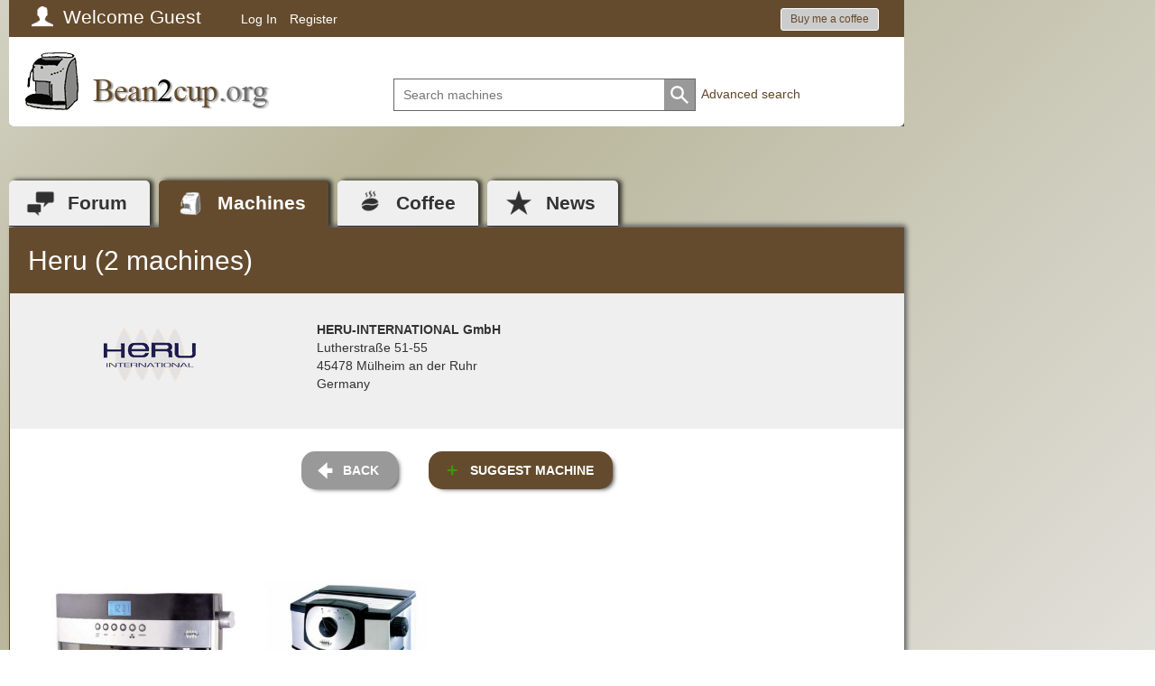

--- FILE ---
content_type: text/html;charset=UTF-8
request_url: https://www.bean2cup.org/kaffeemaschinen/heru/
body_size: 6298
content:
<!doctype html>
<html xmlns="http://www.w3.org/1999/xhtml" xml:lang="en" lang="en">
  <head>       
    <title>HERU-INTERNATIONAL GmbH - Overview of all Heru-bean-to-cup coffee machine, troubleshooting, repair manuals, download and comparison at Bean2cup.org</title>
<link rel="canonical" href="https://www.bean2cup.org/kaffeemaschinen/heru" />
<meta name="keywords" content="bean-to-cup coffee machine, coffee machine, Heru, coffee, fully automatic, coffee beans, troubleshooting, maintenance, repair, tips, hints, manuals, coffee machine, coffee machines" />
<meta name="description" content="Forum for owners of bean-to-cup coffee machine of all manufacturers (e.g. Jura, Saeco, AEG) with tests, tips, troubleshooting, maintenance instructions and repair manuals" />
<meta name="author" content="Bean2cup.org" />
<meta name="publisher" content="Bean2cup.org" />
<meta name="copyright" content="Bean2cup.org" />
<meta name="robots" content="INDEX,FOLLOW" />
<meta name="viewport" content="width=device-width, initial-scale=1.0">
<meta http-equiv="content-type" content="text/html; charset=utf-8" />
<link rel="icon" href="/favicon.ico" type="image/vnd.microsoft.icon">
<link rel="apple-touch-icon" sizes="129x129" href="/bilder/apple-touch-icon.png">
<meta property="og:image:secure_url" content="https://www.bean2cup.org/bilder/kaffeevollautomaten300x300.png" />
<meta property="og:type" content="website" />
<meta property="fb:pages" content="183163491864246" />
<script> window.fbAsyncInit = function() { FB.init({ appId: "665420673918673", autoLogAppEvents: true,  xfbml: true, version: "v3.3" }); }; </script><script async defer src="https://connect.facebook.net/en_US/sdk.js"></script>
<meta property="og:url" content="https://www.bean2cup.org/kaffeemaschinen/heru" />
      
    <style>
      html { background: linear-gradient(135deg, #d3d1c3 0%,#b7b498 24%,#e7e6e3 84%); height: 100%; width: 100%; }
      body { background: transparent url(/bilder/laden.gif) center center no-repeat; height: 100%; width: 100%; }
      footer, #ipbOuterWrap, #mainmenuMobile { display: none; }
    </style>
  </head> 
  <body>
    <div id="mainmenuMobile">
					<ul class="level0 levelid_root submenuAktiv">
					  <li class="mm_forum ">
						<a href="/forums/" class="mm_forum ">Forum</a>
						<a onclick="mmMobile( this, 'up', 'forum')" data-ebene="0" class="hassub">&nbsp;</a>
					  </li>
					  <li class="mm_maschinen aktiv aktiv-maschinen">
						<a href="/kaffeemaschinen/" class="mm_maschinen aktiv aktiv-maschinen">Machines</a>
						<a onclick="mmMobile( this, 'up', 'hersteller')" data-ebene="0" class="hassub">&nbsp;</a>
					  </li>
					  <li class="mm_roestereien ">
						<a href="/roestereien/" class="mm_roestereien ">Coffee</a>
 						<a onclick="mmMobile( this, 'up', 'kaffee')" data-ebene="0" class="hassub">&nbsp;</a>
					  </li>
					  <li class="mm_news ">
						<a href="/news/" class="mm_news ">News</a>
 						<a onclick="mmMobile( this, 'up', 'news')" data-ebene="0" class="hasnosub">&nbsp;</a>
					  </li>
					  <!--
					  <li class="mm_meinkv ">
						<a href="/meinkv/" class="hasnosub mm_meinkv " style="padding-right: 20%;">Rating</a>
					  </li>
					  -->
					</ul>
					<ul class="level1 levelid_hersteller" style="display: none;"><li><a onclick="mmMobile( this, 'down', 'root')" data-ebene="1" class="hasnosub levelDown">back</a></li><li>
							<a href="/kaffeemaschinen/aeg/" style="background-image: url(/kaffeemaschinen/aeg/aeg.gif)" class="hasnosub">AEG</a>
						</li><li>
							<a href="/kaffeemaschinen/alfi/" style="background-image: url(/kaffeemaschinen/alfi/alfi.gif)" class="hasnosub">alfi</a>
						</li><li>
							<a href="/kaffeemaschinen/ariston/" style="background-image: url(/kaffeemaschinen/ariston/ariston.gif)" class="hasnosub">Ariston</a>
						</li><li>
							<a href="/kaffeemaschinen/atag/" style="background-image: url(/kaffeemaschinen/atag/atag.png)" class="hasnosub">ATAG</a>
						</li><li>
							<a href="/kaffeemaschinen/bauknecht/" style="background-image: url(/kaffeemaschinen/bauknecht/bauknecht.gif)" class="hasnosub">Bauknecht</a>
						</li><li>
							<a href="/kaffeemaschinen/bezzera/" style="background-image: url(/kaffeemaschinen/bezzera/bezzera-logo.png)" class="hasnosub">Bezzera</a>
						</li><li>
							<a href="/kaffeemaschinen/bomann/" style="background-image: url(/kaffeemaschinen/bomann/bomann.gif)" class="hasnosub">Bomann</a>
						</li><li>
							<a href="/kaffeemaschinen/bosch/" style="background-image: url(/kaffeemaschinen/bosch/bosch.gif)" class="hasnosub">Bosch</a>
						</li><li>
							<a href="/kaffeemaschinen/bravilor-bonamat/" style="background-image: url(/kaffeemaschinen/bravilor-bonamat/bravillor-bonamat.png)" class="hasnosub">Bravilor Bonamat</a>
						</li><li>
							<a href="/kaffeemaschinen/breville/" style="background-image: url(/kaffeemaschinen/breville/breville.png)" class="hasnosub">Breville</a>
						</li><li>
							<a href="/kaffeemaschinen/cafe_bonitas/" style="background-image: url(/kaffeemaschinen/cafe_bonitas/cafe-bonitas.gif)" class="hasnosub">Café Bonitas</a>
						</li><li>
							<a href="/kaffeemaschinen/cafection/" style="background-image: url(/kaffeemaschinen/cafection/cafection.png)" class="hasnosub">Cafection</a>
						</li><li>
							<a href="/kaffeemaschinen/carimali/" style="background-image: url(/kaffeemaschinen/carimali/carimali.png)" class="hasnosub">Carimali</a>
						</li><li>
							<a href="/kaffeemaschinen/clatronic/" style="background-image: url(/kaffeemaschinen/clatronic/clatronic.gif)" class="hasnosub">Clatronic</a>
						</li><li>
							<a href="/kaffeemaschinen/coffema/" style="background-image: url(/kaffeemaschinen/coffema/coffema.gif)" class="hasnosub">Coffema</a>
						</li><li>
							<a href="/kaffeemaschinen/delonghi/" style="background-image: url(/kaffeemaschinen/delonghi/delonghi.gif)" class="hasnosub">DeLonghi</a>
						</li><li>
							<a href="/kaffeemaschinen/dr-coffee/" style="background-image: url(/kaffeemaschinen/dr-coffee/dr-coffee.png)" class="hasnosub">Dr. Coffee</a>
						</li><li>
							<a href="/kaffeemaschinen/egro/" style="background-image: url(/kaffeemaschinen/egro/egro.png)" class="hasnosub">Egro</a>
						</li><li>
							<a href="/kaffeemaschinen/eversys/" style="background-image: url(/kaffeemaschinen/eversys/eversys.png)" class="hasnosub">Eversys</a>
						</li><li>
							<a href="/kaffeemaschinen/faema/" style="background-image: url(/kaffeemaschinen/faema/faema.gif)" class="hasnosub">Faema</a>
						</li><li>
							<a href="/kaffeemaschinen/franke_bremer/" style="background-image: url(/kaffeemaschinen/franke_bremer/franke.gif)" class="hasnosub">Franke Bremer</a>
						</li><li>
							<a href="/kaffeemaschinen/g3_ferrari/" style="background-image: url(/kaffeemaschinen/g3_ferrari/g3ferrari.gif)" class="hasnosub">G3 Ferrari</a>
						</li><li>
							<a href="/kaffeemaschinen/gaggenau/" style="background-image: url(/kaffeemaschinen/gaggenau/gaggenau.gif)" class="hasnosub">Gaggenau</a>
						</li><li>
							<a href="/kaffeemaschinen/gaggia/" style="background-image: url(/kaffeemaschinen/gaggia/gaggia.gif)" class="hasnosub">Gaggia</a>
						</li><li>
							<a href="/kaffeemaschinen/gorenje/" style="background-image: url(/kaffeemaschinen/gorenje/gorenje.gif)" class="hasnosub">Gorenje</a>
						</li><li>
							<a href="/kaffeemaschinen/heru/" style="background-image: url(/kaffeemaschinen/heru/heru.gif)" class="hasnosub">Heru</a>
						</li><li>
							<a href="/kaffeemaschinen/hgz/" style="background-image: url(/kaffeemaschinen/hgz/hgz.gif)" class="hasnosub">HGZ</a>
						</li><li>
							<a href="/kaffeemaschinen/hlf/" style="background-image: url(/kaffeemaschinen/hlf/hlf.png)" class="hasnosub">HLF</a>
						</li><li>
							<a href="/kaffeemaschinen/illy/" style="background-image: url(/kaffeemaschinen/illy/illy.gif)" class="hasnosub">illy</a>
						</li><li>
							<a href="/kaffeemaschinen/jetinno/" style="background-image: url(/kaffeemaschinen/jetinno/jetinno.png)" class="hasnosub">Jetinno</a>
						</li><li>
							<a href="/kaffeemaschinen/jura/" style="background-image: url(/kaffeemaschinen/jura/jura.gif)" class="hasnosub">Jura</a>
						</li><li>
							<a href="/kaffeemaschinen/kaffeepartner/" style="background-image: url(/kaffeemaschinen/kaffeepartner/kaffeepartner.gif)" class="hasnosub">KaffeePartner</a>
						</li><li>
							<a href="/kaffeemaschinen/kalerm/" style="background-image: url(/kaffeemaschinen/kalerm/kalerm.png)" class="hasnosub">Kalerm</a>
						</li><li>
							<a href="/kaffeemaschinen/kitchen_aid/" style="background-image: url(/kaffeemaschinen/kitchen_aid/kitchenaid.gif)" class="hasnosub">Kitchen Aid</a>
						</li><li>
							<a href="/kaffeemaschinen/krups/" style="background-image: url(/kaffeemaschinen/krups/krups.gif)" class="hasnosub">Krups</a>
						</li><li>
							<a href="/kaffeemaschinen/kueppersbusch/" style="background-image: url(/kaffeemaschinen/kueppersbusch/kueppersbusch.gif)" class="hasnosub">Küppersbusch</a>
						</li><li>
							<a href="/kaffeemaschinen/la-marzocco/" style="background-image: url(/kaffeemaschinen/la-marzocco/la-marzocco.png)" class="hasnosub">La Marzocco</a>
						</li><li>
							<a href="/kaffeemaschinen/la-rhea/" style="background-image: url(/kaffeemaschinen/la-rhea/la-rhea.png)" class="hasnosub">la Rhea</a>
						</li><li>
							<a href="/kaffeemaschinen/la_san_marco/" style="background-image: url(/kaffeemaschinen/la_san_marco/lasanmarco.gif)" class="hasnosub">La San Marco</a>
						</li><li>
							<a href="/kaffeemaschinen/lacimbali/" style="background-image: url(/kaffeemaschinen/lacimbali/lacimbali.gif)" class="hasnosub">LaCimbali</a>
						</li><li>
							<a href="/kaffeemaschinen/macchiavalley/" style="background-image: url(/kaffeemaschinen/macchiavalley/macchiavalley.gif)" class="hasnosub">Macchiavalley</a>
						</li><li>
							<a href="/kaffeemaschinen/magister-sistema-caffe/" style="background-image: url(/kaffeemaschinen/magister-sistema-caffe/magister.png)" class="hasnosub">Magister</a>
						</li><li>
							<a href="/kaffeemaschinen/melitta/" style="background-image: url(/kaffeemaschinen/melitta/melitta.gif)" class="hasnosub">Melitta</a>
						</li><li>
							<a href="/kaffeemaschinen/merol/" style="background-image: url(/kaffeemaschinen/merol/merol.png)" class="hasnosub">Merol</a>
						</li><li>
							<a href="/kaffeemaschinen/miele/" style="background-image: url(/kaffeemaschinen/miele/miele.gif)" class="hasnosub">Miele</a>
						</li><li>
							<a href="/kaffeemaschinen/necta/" style="background-image: url(/kaffeemaschinen/necta/necta.png)" class="hasnosub">Necta</a>
						</li><li>
							<a href="/kaffeemaschinen/neff/" style="background-image: url(/kaffeemaschinen/neff/neff.gif)" class="hasnosub">Neff</a>
						</li><li>
							<a href="/kaffeemaschinen/nivona/" style="background-image: url(/kaffeemaschinen/nivona/nivona.gif)" class="hasnosub">Nivona</a>
						</li><li>
							<a href="/kaffeemaschinen/panasonic/" style="background-image: url(/kaffeemaschinen/panasonic/panasonic.gif)" class="hasnosub">Panasonic</a>
						</li><li>
							<a href="/kaffeemaschinen/philips/" style="background-image: url(/kaffeemaschinen/philips/philips.gif)" class="hasnosub">Philips</a>
						</li><li>
							<a href="/kaffeemaschinen/poccino/" style="background-image: url(/kaffeemaschinen/poccino/poccino.gif)" class="hasnosub">Poccino</a>
						</li><li>
							<a href="/kaffeemaschinen/quick_mill/" style="background-image: url(/kaffeemaschinen/quick_mill/quick_mill.gif)" class="hasnosub">Quick Mill</a>
						</li><li>
							<a href="/kaffeemaschinen/rancilio/" style="background-image: url(/kaffeemaschinen/rancilio/5d62eb2e473595ee700927012fa135fe.png)" class="hasnosub">Rancilio</a>
						</li><li>
							<a href="/kaffeemaschinen/rocket/" style="background-image: url(/kaffeemaschinen/rocket/Screenshot2020-12-08130637.png)" class="hasnosub">Rocket</a>
						</li><li>
							<a href="/kaffeemaschinen/rotel/" style="background-image: url(/kaffeemaschinen/rotel/rotel.gif)" class="hasnosub">Rotel</a>
						</li><li>
							<a href="/kaffeemaschinen/rowenta/" style="background-image: url(/kaffeemaschinen/rowenta/rowenta.gif)" class="hasnosub">Rowenta</a>
						</li><li>
							<a href="/kaffeemaschinen/russell_hobbs/" style="background-image: url(/kaffeemaschinen/russell_hobbs/russellhobbs.gif)" class="hasnosub">Russell Hobbs</a>
						</li><li>
							<a href="/kaffeemaschinen/saeco/" style="background-image: url(/kaffeemaschinen/saeco/saeco.gif)" class="hasnosub">Saeco</a>
						</li><li>
							<a href="/kaffeemaschinen/schaerer/" style="background-image: url(/kaffeemaschinen/schaerer/schaerer.gif)" class="hasnosub">Schaerer</a>
						</li><li>
							<a href="/kaffeemaschinen/servomat_steigler__rheavendors/" style="background-image: url(/kaffeemaschinen/servomat_steigler__rheavendors/servomat-steigler_rheavendors.gif)" class="hasnosub">Servomat Steigler / Rheavendors</a>
						</li><li>
							<a href="/kaffeemaschinen/severin/" style="background-image: url(/kaffeemaschinen/severin/severin.gif)" class="hasnosub">Severin</a>
						</li><li>
							<a href="/kaffeemaschinen/siemens/" style="background-image: url(/kaffeemaschinen/siemens/siemens.gif)" class="hasnosub">Siemens</a>
						</li><li>
							<a href="/kaffeemaschinen/simonelli/" style="background-image: url(/kaffeemaschinen/simonelli/simonelli.gif)" class="hasnosub">Simonelli</a>
						</li><li>
							<a href="/kaffeemaschinen/solac/" style="background-image: url(/kaffeemaschinen/solac/solac.gif)" class="hasnosub">solac</a>
						</li><li>
							<a href="/kaffeemaschinen/solis/" style="background-image: url(/kaffeemaschinen/solis/solis.gif)" class="hasnosub">Solis</a>
						</li><li>
							<a href="/kaffeemaschinen/spengler/" style="background-image: url(/kaffeemaschinen/spengler/spengler.png)" class="hasnosub">Spengler</a>
						</li><li>
							<a href="/kaffeemaschinen/spidem/" style="background-image: url(/kaffeemaschinen/spidem/spidem.gif)" class="hasnosub">Spidem</a>
						</li><li>
							<a href="/kaffeemaschinen/tchibo/" style="background-image: url(/kaffeemaschinen/tchibo/tchibo.png)" class="hasnosub">Tchibo</a>
						</li><li>
							<a href="/kaffeemaschinen/thermoplan/" style="background-image: url(/kaffeemaschinen/thermoplan/thermoplan.gif)" class="hasnosub">Thermoplan</a>
						</li><li>
							<a href="/kaffeemaschinen/turmix/" style="background-image: url(/kaffeemaschinen/turmix/turmix.gif)" class="hasnosub">Turmix</a>
						</li><li>
							<a href="/kaffeemaschinen/unold/" style="background-image: url(/kaffeemaschinen/unold/unold.gif)" class="hasnosub">Unold</a>
						</li><li>
							<a href="/kaffeemaschinen/vki/" style="background-image: url(/kaffeemaschinen/vki/vki.png)" class="hasnosub">VKI</a>
						</li><li>
							<a href="/kaffeemaschinen/wega/" style="background-image: url(/kaffeemaschinen/wega/wega.gif)" class="hasnosub">Wega</a>
						</li><li>
							<a href="/kaffeemaschinen/wik/" style="background-image: url(/kaffeemaschinen/wik/wik.gif)" class="hasnosub">WIK</a>
						</li><li>
							<a href="/kaffeemaschinen/wittenborg/" style="background-image: url(/kaffeemaschinen/wittenborg/wittenborg.gif)" class="hasnosub">Wittenborg</a>
						</li><li>
							<a href="/kaffeemaschinen/wmf/" style="background-image: url(/kaffeemaschinen/wmf/wmf.gif)" class="hasnosub">WMF</a>
						</li></ul><ul class="level1 levelid_kaffee" style="display: none;"><li><a onclick="mmMobile( this, 'down', 'root')" data-ebene="1" class="hasnosub levelDown">back</a></li><li>
							<a href="/roestereien/index.php?c=A" class="hasnosub">Roasters with A&#8230;</a>
						</li><li>
							<a href="/roestereien/index.php?c=B" class="hasnosub">Roasters with B&#8230;</a>
						</li><li>
							<a href="/roestereien/index.php?c=C" class="hasnosub">Roasters with C&#8230;</a>
						</li><li>
							<a href="/roestereien/index.php?c=D" class="hasnosub">Roasters with D&#8230;</a>
						</li><li>
							<a href="/roestereien/index.php?c=E" class="hasnosub">Roasters with E&#8230;</a>
						</li><li>
							<a href="/roestereien/index.php?c=F" class="hasnosub">Roasters with F&#8230;</a>
						</li><li>
							<a href="/roestereien/index.php?c=G" class="hasnosub">Roasters with G&#8230;</a>
						</li><li>
							<a href="/roestereien/index.php?c=H" class="hasnosub">Roasters with H&#8230;</a>
						</li><li>
							<a href="/roestereien/index.php?c=I" class="hasnosub">Roasters with I&#8230;</a>
						</li><li>
							<a href="/roestereien/index.php?c=J" class="hasnosub">Roasters with J&#8230;</a>
						</li><li>
							<a href="/roestereien/index.php?c=K" class="hasnosub">Roasters with K&#8230;</a>
						</li><li>
							<a href="/roestereien/index.php?c=L" class="hasnosub">Roasters with L&#8230;</a>
						</li><li>
							<a href="/roestereien/index.php?c=M" class="hasnosub">Roasters with M&#8230;</a>
						</li><li>
							<a href="/roestereien/index.php?c=N" class="hasnosub">Roasters with N&#8230;</a>
						</li><li>
							<a href="/roestereien/index.php?c=O" class="hasnosub">Roasters with O&#8230;</a>
						</li><li>
							<a href="/roestereien/index.php?c=P" class="hasnosub">Roasters with P&#8230;</a>
						</li><li>
							<a href="/roestereien/index.php?c=Q" class="hasnosub">Roasters with Q&#8230;</a>
						</li><li>
							<a href="/roestereien/index.php?c=R" class="hasnosub">Roasters with R&#8230;</a>
						</li><li>
							<a href="/roestereien/index.php?c=S" class="hasnosub">Roasters with S&#8230;</a>
						</li><li>
							<a href="/roestereien/index.php?c=T" class="hasnosub">Roasters with T&#8230;</a>
						</li><li>
							<a href="/roestereien/index.php?c=U" class="hasnosub">Roasters with U&#8230;</a>
						</li><li>
							<a href="/roestereien/index.php?c=V" class="hasnosub">Roasters with V&#8230;</a>
						</li><li>
							<a href="/roestereien/index.php?c=W" class="hasnosub">Roasters with W&#8230;</a>
						</li><li>
							<a href="/roestereien/index.php?c=X" class="hasnosub">Roasters with X&#8230;</a>
						</li><li>
							<a href="/roestereien/index.php?c=Y" class="hasnosub">Roasters with Y&#8230;</a>
						</li><li>
							<a href="/roestereien/index.php?c=Z" class="hasnosub">Roasters with Z&#8230;</a>
						</li><li>
							<a href="/roestereien/index.php?c=0" class="hasnosub">Roasters with 123&#8230;</a>
						</li></ul><ul class="level1 levelid_forum" style="display: none;"><li><a onclick="mmMobile( this, 'down', 'root')" data-ebene="1" class="hasnosub levelDown">back</a></li><li>
							<a href="https://www.bean2cup.org/forums/index.php?s=97a0014505ab7cbf76c79cb6391b4817&amp;c=3">Tips &amp; Questions</a>
  						  	<a onclick="mmMobile( this, 'up', '3')" data-ebene="1" class="hassub">&nbsp;</a>						
						</li><li>
							<a href="https://www.bean2cup.org/forums/index.php?s=97a0014505ab7cbf76c79cb6391b4817&amp;c=2">Recommendations and experiences</a>
  						  	<a onclick="mmMobile( this, 'up', '2')" data-ebene="1" class="hassub">&nbsp;</a>						
						</li><li>
							<a href="https://www.bean2cup.org/forums/index.php?s=97a0014505ab7cbf76c79cb6391b4817&amp;c=4">Repair & Maintenance</a>
  						  	<a onclick="mmMobile( this, 'up', '4')" data-ebene="1" class="hassub">&nbsp;</a>						
						</li><li>
							<a href="https://www.bean2cup.org/forums/index.php?s=97a0014505ab7cbf76c79cb6391b4817&amp;c=5">Suggestion box</a>
  						  	<a onclick="mmMobile( this, 'up', '5')" data-ebene="1" class="hassub">&nbsp;</a>						
						</li></ul><ul class="level2 levelid_3" style="">  <li><a onclick="mmMobile( this, 'down', 'forum')" data-ebene="2" class="hasnosub levelDown">back</a></li>  <li><a href="https://www.bean2cup.org/forums/index.php?s=97a0014505ab7cbf76c79cb6391b4817&amp;showforum=5" class="hasnosub" style="">General</a></li>  <li><a href="https://www.bean2cup.org/forums/index.php?s=97a0014505ab7cbf76c79cb6391b4817&amp;showforum=6" class="hasnosub" style="">Coffee &amp; Co.</a></li>  <li><a href="https://www.bean2cup.org/forums/index.php?s=97a0014505ab7cbf76c79cb6391b4817&amp;showforum=7" class="hasnosub" style="">Water &amp; Lime</a></li>  <li><a href="https://www.bean2cup.org/forums/index.php?s=97a0014505ab7cbf76c79cb6391b4817&amp;showforum=8" class="hasnosub" style="">Milk &amp; frothing</a></li>  <li><a href="https://www.bean2cup.org/forums/index.php?s=97a0014505ab7cbf76c79cb6391b4817&amp;showforum=9" class="hasnosub" style="">Form &amp; Color</a></li>  <li><a href="https://www.bean2cup.org/forums/index.php?s=97a0014505ab7cbf76c79cb6391b4817&amp;showforum=19" class="hasnosub" style="">Cleaning &amp; Care</a></li>  <li><a href="https://www.bean2cup.org/forums/index.php?s=97a0014505ab7cbf76c79cb6391b4817&amp;showforum=18" class="hasnosub" style="">Tips for buying and selling</a></li></ul><ul class="level2 levelid_2" style="">  <li><a onclick="mmMobile( this, 'down', 'forum')" data-ebene="2" class="hasnosub levelDown">back</a></li>  <li><a href="https://www.bean2cup.org/forums/index.php?s=97a0014505ab7cbf76c79cb6391b4817&amp;showforum=2" class="hasnosub" style="">General</a></li>  <li><a href="https://www.bean2cup.org/forums/index.php?s=97a0014505ab7cbf76c79cb6391b4817&amp;showforum=4" class="hasnosub" style="">AEG</a></li>  <li><a href="https://www.bean2cup.org/forums/index.php?s=97a0014505ab7cbf76c79cb6391b4817&amp;showforum=3" class="hasnosub" style="">DeLonghi</a></li>  <li><a href="https://www.bean2cup.org/forums/index.php?s=97a0014505ab7cbf76c79cb6391b4817&amp;showforum=23" class="hasnosub" style="">Gaggia</a></li>  <li><a href="https://www.bean2cup.org/forums/index.php?s=97a0014505ab7cbf76c79cb6391b4817&amp;showforum=24" class="hasnosub" style="">Jura</a></li>  <li><a href="https://www.bean2cup.org/forums/index.php?s=97a0014505ab7cbf76c79cb6391b4817&amp;showforum=25" class="hasnosub" style="">Krups</a></li>  <li><a href="https://www.bean2cup.org/forums/index.php?s=97a0014505ab7cbf76c79cb6391b4817&amp;showforum=32" class="hasnosub" style="">Melitta</a></li>  <li><a href="https://www.bean2cup.org/forums/index.php?s=97a0014505ab7cbf76c79cb6391b4817&amp;showforum=26" class="hasnosub" style="">Nivona</a></li>  <li><a href="https://www.bean2cup.org/forums/index.php?s=97a0014505ab7cbf76c79cb6391b4817&amp;showforum=30" class="hasnosub" style="">Quickmill</a></li>  <li><a href="https://www.bean2cup.org/forums/index.php?s=97a0014505ab7cbf76c79cb6391b4817&amp;showforum=27" class="hasnosub" style="">Saeco</a></li>  <li><a href="https://www.bean2cup.org/forums/index.php?s=97a0014505ab7cbf76c79cb6391b4817&amp;showforum=28" class="hasnosub" style="">Siemens</a></li>  <li><a href="https://www.bean2cup.org/forums/index.php?s=97a0014505ab7cbf76c79cb6391b4817&amp;showforum=29" class="hasnosub" style="">Other</a></li></ul><ul class="level2 levelid_4" style="">  <li><a onclick="mmMobile( this, 'down', 'forum')" data-ebene="2" class="hasnosub levelDown">back</a></li>  <li><a href="https://www.bean2cup.org/forums/index.php?s=97a0014505ab7cbf76c79cb6391b4817&amp;showforum=10" class="hasnosub" style="">General</a></li>  <li><a href="https://www.bean2cup.org/forums/index.php?s=97a0014505ab7cbf76c79cb6391b4817&amp;showforum=11" class="hasnosub" style="">AEG</a></li>  <li><a href="https://www.bean2cup.org/forums/index.php?s=97a0014505ab7cbf76c79cb6391b4817&amp;showforum=12" class="hasnosub" style="">DeLonghi</a></li>  <li><a href="https://www.bean2cup.org/forums/index.php?s=97a0014505ab7cbf76c79cb6391b4817&amp;showforum=20" class="hasnosub" style="">Gaggia</a></li>  <li><a href="https://www.bean2cup.org/forums/index.php?s=97a0014505ab7cbf76c79cb6391b4817&amp;showforum=13" class="hasnosub" style="">Jura</a></li>  <li><a href="https://www.bean2cup.org/forums/index.php?s=97a0014505ab7cbf76c79cb6391b4817&amp;showforum=14" class="hasnosub" style="">Krups</a></li>  <li><a href="https://www.bean2cup.org/forums/index.php?s=97a0014505ab7cbf76c79cb6391b4817&amp;showforum=33" class="hasnosub" style="">Melitta</a></li>  <li><a href="https://www.bean2cup.org/forums/index.php?s=97a0014505ab7cbf76c79cb6391b4817&amp;showforum=21" class="hasnosub" style="">Nivona</a></li>  <li><a href="https://www.bean2cup.org/forums/index.php?s=97a0014505ab7cbf76c79cb6391b4817&amp;showforum=31" class="hasnosub" style="">Quickmill</a></li>  <li><a href="https://www.bean2cup.org/forums/index.php?s=97a0014505ab7cbf76c79cb6391b4817&amp;showforum=15" class="hasnosub" style="">Saeco</a></li>  <li><a href="https://www.bean2cup.org/forums/index.php?s=97a0014505ab7cbf76c79cb6391b4817&amp;showforum=16" class="hasnosub" style="">Siemens</a></li>  <li><a href="https://www.bean2cup.org/forums/index.php?s=97a0014505ab7cbf76c79cb6391b4817&amp;showforum=17" class="hasnosub" style="">Sonstige</a></li></ul><ul class="level2 levelid_5" style="">  <li><a onclick="mmMobile( this, 'down', 'forum')" data-ebene="2" class="hasnosub levelDown">back</a></li>  <li><a href="https://www.bean2cup.org/forums/index.php?s=97a0014505ab7cbf76c79cb6391b4817&amp;showforum=22" class="hasnosub" style="">Questions, wishes, suggestions</a></li></ul>                    

				</div>
    <div id="ipbOuterWrap">
      <!-- <div class="ad_right"><ins class="adsbygoogle" style="display:block" data-ad-client="ca-pub-8088580195552786" data-ad-slot="1874418092" data-ad-format="auto" data-full-width-responsive="true"></ins></div> -->
      <div id="ipbInnerWrap">
        <header>
          <script>
					function buddy_pop() { window.open("index.php?act=buddy&s=97a0014505ab7cbf76c79cb6391b4817","BrowserBuddy","width=250,height=500,resizable=yes,scrollbars=yes"); }
					function chat_pop(cw,ch)  { window.open("index.php?s=97a0014505ab7cbf76c79cb6391b4817&act=chat&pop=1","Chat","width="+cw+",height="+ch+",resizable=yes,scrollbars=yes"); }
					function multi_page_jump( url_bit, total_posts, per_page ) {
						pages = 1; cur_st = parseInt(""); cur_page  = 1;
						if ( total_posts % per_page == 0 ) { pages = total_posts / per_page; }
						 else { pages = Math.ceil( total_posts / per_page ); }
						msg = "Please enter a page number to jump to between 1 and" + " " + pages;
						if ( cur_st > 0 ) { cur_page = cur_st / per_page; cur_page = cur_page -1; }
						show_page = 1;
						if ( cur_page < pages )  { show_page = cur_page + 1; }
						if ( cur_page >= pages ) { show_page = cur_page - 1; }
						 else { show_page = cur_page + 1; }
						userPage = prompt( msg, show_page );
						if ( userPage > 0  ) {
							if ( userPage < 1 )     {    userPage = 1;  }
							if ( userPage > pages ) { userPage = pages; }
							if ( userPage == 1 )    {     start = 0;    }
							else { start = (userPage - 1) * per_page; }
							window.location = url_bit + "&st=" + start;
						}
					}
				</script>		 
				<div class="container">
					<div id="topwrap">
						<div class="row hidden-md hidden-lg" id="mobilemenu">
						  <div class="col-xs-6 bean2cup" id="mobilemenuhome" onclick="document.location='https://www.bean2cup.org'"></div>
						  <div class="col-xs-1 pull-right" id="mobilemenuicon"></div>
						  <div class="col-xs-1 pull-right" id="mobilesucheicon"></div>
						  <div class="col-xs-1 pull-right" id="mobilemembericon"></div>
						</div>
	
						<div class="row" id="member_bar">
							<script>
				var TOvergleich;
				
				function Vergleich(act) {
				 var tag = document.getElementById("vergleich");
				
				 if(act==1) {
					tag.className = "vergleich_an";
					window.clearTimeout(TOvergleich);
				 } else {
					TOvergleich = window.setTimeout("VergleichAusblenden()", 500);
				 }
				}
				
				function VergleichAusblenden() {
				 var tag = document.getElementById("vergleich");
				 tag.className = "vergleich_aus";
				}
				</script>
			   <div class="col-md-12 col-xs-12" id="userlinks">
				   <ul style="width: 100%; padding-right: 2em;">
					 <li id="user"><a href="https://www.bean2cup.org/forums/index.php?s=97a0014505ab7cbf76c79cb6391b4817&amp;act=Reg&amp;CODE=00">Welcome Guest</a></li>
					 <li><a href="https://www.bean2cup.org/forums/index.php?s=97a0014505ab7cbf76c79cb6391b4817&amp;act=Login&amp;CODE=00">Log In</a></li>
					 <li><a href="https://www.bean2cup.org/forums/index.php?s=97a0014505ab7cbf76c79cb6391b4817&amp;act=Reg&amp;CODE=00">Register</a></li>
                     <li style="float:right;"><a href="https://www.buymeacoffee.com/bean2cup" target="_blank" style="color:#654b2d!important;" class="btn btn-light btn-sm">Buy me a coffee</a></li>                     
				   </ul>
			   </div>
						</div>
						
						<div class="row" style="max-width: 992px;">
						  <div id="logo" class="col-md-4 col-xs-12 hidden-xs hidden-sm">
							<a href="https://www.bean2cup.org"><img src="/bilder/bean2cup.png" alt="Bean2cup.org" title="Bean2cup.org Home" /></a>
						  </div>
						  <div id="suche" class="col-md-8 col-xs-12 suche hidden-xs hidden-sm text-center">
							  <form action="/kaffeemaschinen/index.php?act=MSearch&amp;f=" method="post" name="h_sForm">
					<div>
						<input placeholder="Search machines" type="text" maxlength="100" id="vollautomat_suchen" name="keywords" /><button type="submit" title="Search"></button>
						<a href="/kaffeemaschinen/index.php?act=MSearch&amp;f=">Advanced search</a>
						 <div class="searchresult"></div>
								<input type="hidden" name="hersteller" value="0" />
								<input type="hidden" name="aktuell" value="0" />
					</div>
				</form>
						  </div>
						</div>
					</div>
									
					<div class="row" id="suchemobil">
					  <div class="col-xs-12 suche">
						  <form action="/kaffeemaschinen/index.php?act=MSearch&amp;f=" method="post" name="h_sForm">
					<div>
						<input placeholder="Search machines" type="text" maxlength="100" id="vollautomat_suchen" name="keywords" /><button type="submit" title="Search"></button>
						<a href="/kaffeemaschinen/index.php?act=MSearch&amp;f="><img src="/forums/images/suchoptionen.png" alt="Advanced search" title="Advanced search" /></a>
						 <div class="searchresult"></div>
								<input type="hidden" name="hersteller" value="0" />
								<input type="hidden" name="aktuell" value="0" />
					</div>
				</form>
					  </div>
					</div>										
			  </div> 
        </header>
	    <div class="ad_top"><ins class="adsbygoogle" style="display:block" data-ad-client="ca-pub-8088580195552786" data-ad-slot="1874418092" data-ad-format="auto" data-full-width-responsive="true"></ins></div>
        <nav class="hidden-xs hidden-sm" id="mainmenu">
					<div class="row">
					  <div class="col-md-12 col-xs-12">
					    <ul>
						  <li>
						  	<a href="/forums/" class="mm_forum ">Forum</a>
						  </li>
						  <li>
						  	<a href="/kaffeemaschinen/" class="mm_maschinen aktiv aktiv-maschinen">Machines</a>
						  </li>
						  <li>
						    <a href="/roestereien/" class="mm_roestereien ">Coffee</a>
						  </li>
						  <li>
						    <a href="/news/" class="mm_news ">News</a>
						  </li>
						  <!--
						  <li>
						    <a href="/meinkv/" class="mm_meinkv ">Rating</a>
						  </li>
						  -->
						</ul>
					  </div>				
					</div>					  			    					  			    
				</nav>
        <div id="ipbwrapper">      
          <div class="row maintitle maintitleBrown" style="margin-bottom: 0;">
								<div class="col-xs-12">
									<h1>Heru (2 machines)</h1>
								</div>
						  </div><div class="herstellerDaten">
					 <div class="row">
						<div class="col-md-4 col-xs-12 text-center">
							<a href="www.heru-international.de" target="_blank"><img src="/kaffeemaschinen/heru/heru.gif" alt="Heru" title="Heru" /></a>
						</div>
						<div class="col-md-4 col-xs-12">
							<p class="text-left">
								<span style="font-weight: bold;">HERU-INTERNATIONAL GmbH</span><br />Lutherstraße 51-55<br />45478 Mülheim an der Ruhr <br />Germany 
							</p>
						</div>
						<div class="col-md-4 col-xs-12">
							
						</div>
					 </div>
					 
					 
					 
					</div><div class="row" style="padding: 25px 0px 50px 0px; margin: 0">
								<div class="col-xs-12 text-center">
									<button type="button" class="btn btn-kv btn-back" onclick="document.location='/kaffeemaschinen/'" style="margin: 0 15px 20px 0;">back</button>
									<button type="button" class="btn btn-kv btn-add" style="margin: 0 0 20px 15px;" onclick="document.location='mailto:info@kaffeevollautomaten.org?subject=Missing%20mashine&body=Hello%2Crnrni%20am%20missing%20the%20following%20machine%20in%20your%20list%3Arnrnrn'">suggest machine</button>
								</div>
						  </div><div class="hersteller container">
						<!-- START MASCHINEN --><!-- MASCHINEN START -->
							<div class="row"><div class="col-md-3 col-xs-6 maschineEinzeln">
							  <a href="/kaffeemaschinen/heru/693_es_11108/">
                                <div title="Heru" style="background-image: url(/kaffeemaschinen/heru/693_es_11108/bilder/Heru.jpg)"></div>
							    <h4>Heru ES 11108</h4>
							  </a>
                            </div><div class="col-md-3 col-xs-6 maschineEinzeln">
							  <a href="/kaffeemaschinen/heru/692_es_20205/">
                                <div title="Heru" style="background-image: url(/kaffeemaschinen/heru/692_es_20205/bilder/heru_ES-20205.jpg)"></div>
							    <h4>Heru ES 20205</h4>
							  </a>
                            </div> 	</div>
						<!-- ENDE MASCHINEN -->
					</div><div class="row" style="padding: 25px 0px 50px 0px; margin: 0">
								<div class="col-xs-12 text-center">
									<button type="button" class="btn btn-kv btn-back" onclick="document.location='/kaffeemaschinen/'" style="margin: 0 15px 20px 0;">back</button>
									<button type="button" class="btn btn-kv btn-add" style="margin: 0 0 20px 15px;" onclick="document.location='mailto:info@kaffeevollautomaten.org?subject=Missing%20mashine&body=Hello%2Crnrni%20am%20missing%20the%20following%20machine%20in%20your%20list%3Arnrnrn'">suggest machine</button>
								</div>
						  </div> 
        </div>
	    <div class="clear" style="clear: both;"></div>
      </div>
    </div>
    <div class="clear" style="clear: both;"></div>
	<div class="ad_bottom"><ins class="adsbygoogle" style="display:block" data-ad-client="ca-pub-8088580195552786" data-ad-slot="1874418092" data-ad-format="auto" data-full-width-responsive="true"></ins></div>
    <footer>           
      <ul>
					<li><img src="/bilder/atb_help.gif" alt="Help" width="16" height="15" /><a href="/forums/index.php?act=Help">Help</a></li>
					<li><img src="/bilder/atb_members.gif" alt="Members" width="19" height="15" /><a href="/forums/index.php?act=Members">Members</a></li>
					<li><img src="/bilder/atb_calendar.gif" alt="Calendar" width="18" height="15" /><a href="/forums/index.php?act=calendar">Calendar</a></li>
				</ul>     
                <p><a href="https://www.buymeacoffee.com/bean2cup" target="_blank" style="margin: .5em auto;color:#000!important;" class="btn btn-light btn-sm"> &#9749;  buy me a coffee</a></p>
                
				<p style="font-size: 80%"><a href="/forums/index.php?act=boardrules" target="_blank" style="margin: 0">Rules / Imprint / Privacy</a></p>
				<ul>
								<li><a href="https://www.kaffeevollautomaten.org/"><img src="/bilder/flaggen/de_DE.png" alt="Deutsch" title="Deutsch" height="15" /></a></li>
								<li><a href="https://www.lecafé.org/"><img src="/bilder/flaggen/fr_FR.png" alt="Français" title="Français" height="15" /></a></li> 
								<li><a href="https://www.caffettiera.org/"><img src="/bilder/flaggen/it_IT.png" alt="Italiano" title="Italiano" height="15" /></a></li>
								<li><a href="https://www.koffiemachines.org/"><img src="/bilder/flaggen/nl_NL.png" alt="Nederlands" title="Nederlands" height="15" /></a></li>
								<li><a href="https://www.kawy.org/"><img src="/bilder/flaggen/pl_PL.png" alt="Polski" title="Polski" height="15" /></a></li>	
								<li><a href="https://www.cafetear.org/"><img src="/bilder/flaggen/es_ES.png" alt="Español" title="Português" height="15" /></a></li>	
								<li><a href="https://www.cafeteira.org/"><img src="/bilder/flaggen/pt_PT.png" alt="Português" title="Português" height="15" /></a></li>
								<li><a href="https://www.bean2cup.org/"><img src="/bilder/flaggen/en_GB.png" alt="English" title="English" height="15" /></a></li>
							</ul>
				<p><img src="/bilder/copyright.png" alt="" style="margin: 5px 50px;"/></p>
    </footer>
    <link rel="stylesheet" type="text/css" href="/include/css/bootstrap.min.css">
    <link rel="stylesheet" type="text/css" href="/include/css/shariff.complete.css">
    <link rel="stylesheet" type="text/css" href="/include/css/s1.min.css">
    <script src="/include/jscript/jquery-3.3.1/jquery-3.3.1.min.js"></script>
    <script async src="/include/jscript/shariff.min.js"></script>
    <script async src="/include/jscript/default.min.js"></script> 
    <script async src="/include/jscript/hersteller.js"></script><script async src="https://pagead2.googlesyndication.com/pagead/js/adsbygoogle.js?client=ca-pub-8088580195552786" crossorigin="anonymous"></script> 
    
  </body> 
</html>

--- FILE ---
content_type: text/html; charset=utf-8
request_url: https://www.google.com/recaptcha/api2/aframe
body_size: 268
content:
<!DOCTYPE HTML><html><head><meta http-equiv="content-type" content="text/html; charset=UTF-8"></head><body><script nonce="QFO2WYaVhBHS5mmfX5Ir2Q">/** Anti-fraud and anti-abuse applications only. See google.com/recaptcha */ try{var clients={'sodar':'https://pagead2.googlesyndication.com/pagead/sodar?'};window.addEventListener("message",function(a){try{if(a.source===window.parent){var b=JSON.parse(a.data);var c=clients[b['id']];if(c){var d=document.createElement('img');d.src=c+b['params']+'&rc='+(localStorage.getItem("rc::a")?sessionStorage.getItem("rc::b"):"");window.document.body.appendChild(d);sessionStorage.setItem("rc::e",parseInt(sessionStorage.getItem("rc::e")||0)+1);localStorage.setItem("rc::h",'1769171807730');}}}catch(b){}});window.parent.postMessage("_grecaptcha_ready", "*");}catch(b){}</script></body></html>